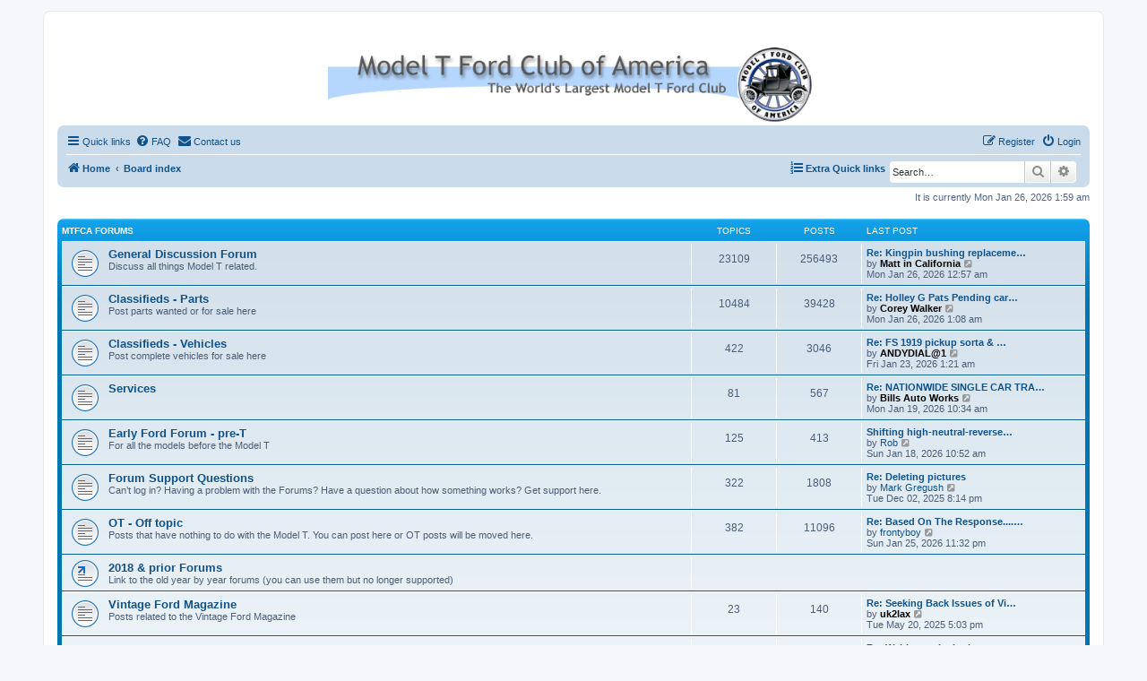

--- FILE ---
content_type: text/html; charset=UTF-8
request_url: https://www.mtfca.com/phpBB3/index.php?sid=3f1e7366bd9df6e7931bea8397d4da06
body_size: 6599
content:
<!DOCTYPE html>
<html dir="ltr" lang="en-us">
<head>
<meta charset="utf-8" />
<meta http-equiv="X-UA-Compatible" content="IE=edge">
<meta name="viewport" content="width=device-width, initial-scale=1" />

<title>MTFCA Forum - Index page</title>

	<link rel="alternate" type="application/atom+xml" title="Feed - MTFCA Forum" href="/phpBB3/app.php/feed?sid=6b4c6ed3c60b09d363f0e98f964ae0ea">			<link rel="alternate" type="application/atom+xml" title="Feed - New Topics" href="/phpBB3/app.php/feed/topics?sid=6b4c6ed3c60b09d363f0e98f964ae0ea">				

<!--
	phpBB style name: prosilver
	Based on style:   prosilver (this is the default phpBB3 style)
	Original author:  Tom Beddard ( http://www.subBlue.com/ )
	Modified by:
-->

<link href="./assets/css/font-awesome.min.css?assets_version=110" rel="stylesheet">
<link href="./styles/prosilver/theme/stylesheet.css?assets_version=110" rel="stylesheet">
<link href="./styles/prosilver/theme/en_us/stylesheet.css?assets_version=110" rel="stylesheet">




<!--[if lte IE 9]>
	<link href="./styles/prosilver/theme/tweaks.css?assets_version=110" rel="stylesheet">
<![endif]-->


<link href="./ext/david63/sitelogo/styles/prosilver/theme/site_logo_common.css?assets_version=110" rel="stylesheet" media="screen" />
<link href="./ext/phpbbgallery/core/styles/prosilver/theme/gallery.css?assets_version=110" rel="stylesheet" media="screen" />
<link href="./ext/phpbbgallery/core/styles/all/theme/default.css?assets_version=110" rel="stylesheet" media="screen" />



</head>
<body id="phpbb" class="nojs notouch section-index ltr ">


<div id="wrap" class="wrap">
	<a id="top" class="top-anchor" accesskey="t"></a>
	<div id="page-header">
		<div class="headerbar" role="banner">
					<div class="inner">

			<div id="site-description" class="site-description">
				<a id="logo" class="logo" href="https://www.mtfca.com" title="Home"><span class="site_logo"></span></a>
				<h1>MTFCA Forum</h1>
				<p>Model T Ford Club of America</p>
				<p class="skiplink"><a href="#start_here">Skip to content</a></p>
			</div>

									
			</div>
					</div>
				<div class="navbar" role="navigation">
	<div class="inner">

	<ul id="nav-main" class="nav-main linklist" role="menubar">

		<li id="quick-links" class="quick-links dropdown-container responsive-menu" data-skip-responsive="true">
			<a href="#" class="dropdown-trigger">
				<i class="icon fa-bars fa-fw" aria-hidden="true"></i><span>Quick links</span>
			</a>
			<div class="dropdown">
				<div class="pointer"><div class="pointer-inner"></div></div>
				<ul class="dropdown-contents" role="menu">
					
											<li class="separator"></li>
																									<li>
								<a href="./search.php?search_id=unanswered&amp;sid=6b4c6ed3c60b09d363f0e98f964ae0ea" role="menuitem">
									<i class="icon fa-file-o fa-fw icon-gray" aria-hidden="true"></i><span>Unanswered topics</span>
								</a>
							</li>
							<li>
								<a href="./search.php?search_id=active_topics&amp;sid=6b4c6ed3c60b09d363f0e98f964ae0ea" role="menuitem">
									<i class="icon fa-file-o fa-fw icon-blue" aria-hidden="true"></i><span>Active topics</span>
								</a>
							</li>
							<li class="separator"></li>
							<li>
								<a href="./search.php?sid=6b4c6ed3c60b09d363f0e98f964ae0ea" role="menuitem">
									<i class="icon fa-search fa-fw" aria-hidden="true"></i><span>Search</span>
								</a>
							</li>
					
										<li class="separator"></li>

									</ul>
			</div>
		</li>

				<li data-skip-responsive="true">
			<a href="/phpBB3/app.php/help/faq?sid=6b4c6ed3c60b09d363f0e98f964ae0ea" rel="help" title="Frequently Asked Questions" role="menuitem">
				<i class="icon fa-question-circle fa-fw" aria-hidden="true"></i><span>FAQ</span>
			</a>
		</li>
			<li class="" data-last-responsive="true">
		<a href="/phpBB3/app.php/contactadmin?sid=6b4c6ed3c60b09d363f0e98f964ae0ea" role="menuitem">
			<i class="icon fa-envelope fa-fw" aria-hidden="true"></i><span>Contact us</span>
		</a>
	</li>
				
			<li class="rightside"  data-skip-responsive="true">
			<a href="./ucp.php?mode=login&amp;sid=6b4c6ed3c60b09d363f0e98f964ae0ea" title="Login" accesskey="x" role="menuitem">
				<i class="icon fa-power-off fa-fw" aria-hidden="true"></i><span>Login</span>
			</a>
		</li>
					<li class="rightside" data-skip-responsive="true">
				<a href="./ucp.php?mode=register&amp;sid=6b4c6ed3c60b09d363f0e98f964ae0ea" role="menuitem">
					<i class="icon fa-pencil-square-o  fa-fw" aria-hidden="true"></i><span>Register</span>
				</a>
			</li>
						</ul>

	<ul id="nav-breadcrumbs" class="nav-breadcrumbs linklist navlinks" role="menubar">
								<li class="breadcrumbs" itemscope itemtype="http://schema.org/BreadcrumbList">
							<span class="crumb"  itemtype="http://schema.org/ListItem" itemprop="itemListElement" itemscope><a href="https://www.mtfca.com" itemtype="https://schema.org/Thing" itemprop="item" data-navbar-reference="home"><i class="icon fa-home fa-fw" aria-hidden="true"></i><span itemprop="name">Home</span></a><meta itemprop="position" content="1" /></span>
										<span class="crumb"  itemtype="http://schema.org/ListItem" itemprop="itemListElement" itemscope><a href="./index.php?sid=6b4c6ed3c60b09d363f0e98f964ae0ea" itemtype="https://schema.org/Thing" itemprop="item" accesskey="h" data-navbar-reference="index"><span itemprop="name">Board index</span></a><meta itemprop="position" content="2" /></span>

								</li>
			<li class="rightside responsive-search">
		<a href="./search.php?sid=6b4c6ed3c60b09d363f0e98f964ae0ea" title="View the advanced search options" role="menuitem">
			<i class="icon fa-search fa-fw" aria-hidden="true"></i><span class="sr-only">Search</span>
		</a>
	</li>

	<div id="search-box" class="search-box search-header" role="search">
		<form action="./search.php?sid=6b4c6ed3c60b09d363f0e98f964ae0ea" method="get" id="search">
			<fieldset>
				<input name="keywords" id="keywords" type="search" maxlength="128" title="Search for keywords" class="inputbox search tiny" size="20" value="" placeholder="Search…" />
				<button class="button button-search" type="submit" title="Search">
					<i class="icon fa-search fa-fw" aria-hidden="true"></i><span class="sr-only">Search</span>
				</button>
				<a href="./search.php?sid=6b4c6ed3c60b09d363f0e98f964ae0ea" class="button button-search-end" title="Advanced search">
					<i class="icon fa-cog fa-fw" aria-hidden="true"></i><span class="sr-only">Advanced search</span>
				</a>
				<input type="hidden" name="sid" value="6b4c6ed3c60b09d363f0e98f964ae0ea" />

			</fieldset>
		</form>
	</div>
				<li id="quick-links" class="rightside quick-links dropdown-container responsive-menu" data-skip-responsive="true">
			<a href="#" class="dropdown-trigger">
				<i class="icon fa-list-ol fa-fw" aria-hidden="true"></i><span><strong>Extra Quick links</strong></span>
			</a>
			<div class="dropdown">
				<div class="pointer"><div class="pointer-inner"></div></div>
				<ul class="dropdown-contents" role="menu">
						<li class="separator"></li>			
			<li>
			<a href="https://mtfca.com/phpBB3/memberlist.php?mode=searchuser&amp;first_name=&amp;last_name=&amp;mtfca_number=&amp;mtfca_local_club=&amp;model_t_type=" title="https://mtfca.com/phpBB3/memberlist.php?mode=searchuser&amp;first_name=&amp;last_name=&amp;mtfca_number=&amp;mtfca_local_club=&amp;model_t_type=" ><i class="icon id-card fa-fw" aria-hidden="true"></i><span>Search for members</span></a>
			</li>
			<li class="separator"></li>			
							</ul>
			</div>
		</li>
	   
			</ul>

	</div>
</div>
	</div>

	
	<a id="start_here" class="anchor"></a>
	<div id="page-body" class="page-body" role="main">
		
		
<p class="right responsive-center time">It is currently Mon Jan 26, 2026 1:59 am</p>



	
				<div class="forabg">
			<div class="inner">
			<ul class="topiclist">
				<li class="header">
										<dl class="row-item">
						<dt><div class="list-inner"><a href="./viewforum.php?f=1&amp;sid=6b4c6ed3c60b09d363f0e98f964ae0ea">MTFCA Forums</a></div></dt>
						<dd class="topics">Topics</dd>
						<dd class="posts">Posts</dd>
						<dd class="lastpost"><span>Last post</span></dd>
					</dl>
									</li>
			</ul>
			<ul class="topiclist forums">
		
	
	
	
			
					<li class="row">
						<dl class="row-item forum_read">
				<dt title="No unread posts">
										<div class="list-inner">
													<!--
								<a class="feed-icon-forum" title="Feed - General Discussion Forum" href="/phpBB3/app.php/feed?sid=6b4c6ed3c60b09d363f0e98f964ae0ea?f=2">
									<i class="icon fa-rss-square fa-fw icon-orange" aria-hidden="true"></i><span class="sr-only">Feed - General Discussion Forum</span>
								</a>
							-->
																		<a href="./viewforum.php?f=2&amp;sid=6b4c6ed3c60b09d363f0e98f964ae0ea" class="forumtitle">General Discussion Forum</a>
						<br />Discuss all things Model T related.												
												<div class="responsive-show" style="display: none;">
															Topics: <strong>23109</strong>
													</div>
											</div>
				</dt>
									<dd class="topics">23109 <dfn>Topics</dfn></dd>
					<dd class="posts">256493 <dfn>Posts</dfn></dd>
					<dd class="lastpost">
						<span>
																						<dfn>Last post</dfn>
																										<a href="./viewtopic.php?f=2&amp;p=387722&amp;sid=6b4c6ed3c60b09d363f0e98f964ae0ea#p387722" title="Re: Kingpin bushing replacement questions" class="lastsubject">Re: Kingpin bushing replaceme…</a> <br />
																	by <a href="./memberlist.php?mode=viewprofile&amp;u=341&amp;sid=6b4c6ed3c60b09d363f0e98f964ae0ea" style="color: #000000;" class="username-coloured">Matt in California</a>																	<a href="./viewtopic.php?f=2&amp;p=387722&amp;sid=6b4c6ed3c60b09d363f0e98f964ae0ea#p387722" title="View the latest post">
										<i class="icon fa-external-link-square fa-fw icon-lightgray icon-md" aria-hidden="true"></i><span class="sr-only">View the latest post</span>
									</a>
																<br />Mon Jan 26, 2026 12:57 am
													</span>
					</dd>
							</dl>
					</li>
			
	
	
			
					<li class="row">
						<dl class="row-item forum_read">
				<dt title="No unread posts">
										<div class="list-inner">
													<!--
								<a class="feed-icon-forum" title="Feed - Classifieds - Parts" href="/phpBB3/app.php/feed?sid=6b4c6ed3c60b09d363f0e98f964ae0ea?f=5">
									<i class="icon fa-rss-square fa-fw icon-orange" aria-hidden="true"></i><span class="sr-only">Feed - Classifieds - Parts</span>
								</a>
							-->
																		<a href="./viewforum.php?f=5&amp;sid=6b4c6ed3c60b09d363f0e98f964ae0ea" class="forumtitle">Classifieds - Parts</a>
						<br />Post parts wanted or for sale here												
												<div class="responsive-show" style="display: none;">
															Topics: <strong>10484</strong>
													</div>
											</div>
				</dt>
									<dd class="topics">10484 <dfn>Topics</dfn></dd>
					<dd class="posts">39428 <dfn>Posts</dfn></dd>
					<dd class="lastpost">
						<span>
																						<dfn>Last post</dfn>
																										<a href="./viewtopic.php?f=5&amp;p=387723&amp;sid=6b4c6ed3c60b09d363f0e98f964ae0ea#p387723" title="Re: Holley G Pats Pending carburetor" class="lastsubject">Re: Holley G Pats Pending car…</a> <br />
																	by <a href="./memberlist.php?mode=viewprofile&amp;u=131&amp;sid=6b4c6ed3c60b09d363f0e98f964ae0ea" style="color: #000000;" class="username-coloured">Corey Walker</a>																	<a href="./viewtopic.php?f=5&amp;p=387723&amp;sid=6b4c6ed3c60b09d363f0e98f964ae0ea#p387723" title="View the latest post">
										<i class="icon fa-external-link-square fa-fw icon-lightgray icon-md" aria-hidden="true"></i><span class="sr-only">View the latest post</span>
									</a>
																<br />Mon Jan 26, 2026 1:08 am
													</span>
					</dd>
							</dl>
					</li>
			
	
	
			
					<li class="row">
						<dl class="row-item forum_read">
				<dt title="No unread posts">
										<div class="list-inner">
													<!--
								<a class="feed-icon-forum" title="Feed - Classifieds - Vehicles" href="/phpBB3/app.php/feed?sid=6b4c6ed3c60b09d363f0e98f964ae0ea?f=4">
									<i class="icon fa-rss-square fa-fw icon-orange" aria-hidden="true"></i><span class="sr-only">Feed - Classifieds - Vehicles</span>
								</a>
							-->
																		<a href="./viewforum.php?f=4&amp;sid=6b4c6ed3c60b09d363f0e98f964ae0ea" class="forumtitle">Classifieds - Vehicles</a>
						<br />Post complete vehicles for sale here												
												<div class="responsive-show" style="display: none;">
															Topics: <strong>422</strong>
													</div>
											</div>
				</dt>
									<dd class="topics">422 <dfn>Topics</dfn></dd>
					<dd class="posts">3046 <dfn>Posts</dfn></dd>
					<dd class="lastpost">
						<span>
																						<dfn>Last post</dfn>
																										<a href="./viewtopic.php?f=4&amp;p=387461&amp;sid=6b4c6ed3c60b09d363f0e98f964ae0ea#p387461" title="Re: FS 1919 pickup sorta  &amp;  running gear, added parts" class="lastsubject">Re: FS 1919 pickup sorta  &amp;  …</a> <br />
																	by <a href="./memberlist.php?mode=viewprofile&amp;u=6666&amp;sid=6b4c6ed3c60b09d363f0e98f964ae0ea" style="color: #000000;" class="username-coloured">ANDYDIAL@1</a>																	<a href="./viewtopic.php?f=4&amp;p=387461&amp;sid=6b4c6ed3c60b09d363f0e98f964ae0ea#p387461" title="View the latest post">
										<i class="icon fa-external-link-square fa-fw icon-lightgray icon-md" aria-hidden="true"></i><span class="sr-only">View the latest post</span>
									</a>
																<br />Fri Jan 23, 2026 1:21 am
													</span>
					</dd>
							</dl>
					</li>
			
	
	
			
					<li class="row">
						<dl class="row-item forum_read">
				<dt title="No unread posts">
										<div class="list-inner">
													<!--
								<a class="feed-icon-forum" title="Feed - Services" href="/phpBB3/app.php/feed?sid=6b4c6ed3c60b09d363f0e98f964ae0ea?f=19">
									<i class="icon fa-rss-square fa-fw icon-orange" aria-hidden="true"></i><span class="sr-only">Feed - Services</span>
								</a>
							-->
																		<a href="./viewforum.php?f=19&amp;sid=6b4c6ed3c60b09d363f0e98f964ae0ea" class="forumtitle">Services</a>
																		
												<div class="responsive-show" style="display: none;">
															Topics: <strong>81</strong>
													</div>
											</div>
				</dt>
									<dd class="topics">81 <dfn>Topics</dfn></dd>
					<dd class="posts">567 <dfn>Posts</dfn></dd>
					<dd class="lastpost">
						<span>
																						<dfn>Last post</dfn>
																										<a href="./viewtopic.php?f=19&amp;p=387119&amp;sid=6b4c6ed3c60b09d363f0e98f964ae0ea#p387119" title="Re: NATIONWIDE SINGLE CAR TRANSPORT, OPEN OR ENCLOSED" class="lastsubject">Re: NATIONWIDE SINGLE CAR TRA…</a> <br />
																	by <a href="./memberlist.php?mode=viewprofile&amp;u=797&amp;sid=6b4c6ed3c60b09d363f0e98f964ae0ea" style="color: #000000;" class="username-coloured">Bills Auto Works</a>																	<a href="./viewtopic.php?f=19&amp;p=387119&amp;sid=6b4c6ed3c60b09d363f0e98f964ae0ea#p387119" title="View the latest post">
										<i class="icon fa-external-link-square fa-fw icon-lightgray icon-md" aria-hidden="true"></i><span class="sr-only">View the latest post</span>
									</a>
																<br />Mon Jan 19, 2026 10:34 am
													</span>
					</dd>
							</dl>
					</li>
			
	
	
			
					<li class="row">
						<dl class="row-item forum_read">
				<dt title="No unread posts">
										<div class="list-inner">
													<!--
								<a class="feed-icon-forum" title="Feed - Early Ford Forum - pre-T" href="/phpBB3/app.php/feed?sid=6b4c6ed3c60b09d363f0e98f964ae0ea?f=21">
									<i class="icon fa-rss-square fa-fw icon-orange" aria-hidden="true"></i><span class="sr-only">Feed - Early Ford Forum - pre-T</span>
								</a>
							-->
																		<a href="./viewforum.php?f=21&amp;sid=6b4c6ed3c60b09d363f0e98f964ae0ea" class="forumtitle">Early Ford Forum - pre-T</a>
						<br />For all the models before the Model T												
												<div class="responsive-show" style="display: none;">
															Topics: <strong>125</strong>
													</div>
											</div>
				</dt>
									<dd class="topics">125 <dfn>Topics</dfn></dd>
					<dd class="posts">413 <dfn>Posts</dfn></dd>
					<dd class="lastpost">
						<span>
																						<dfn>Last post</dfn>
																										<a href="./viewtopic.php?f=21&amp;p=386994&amp;sid=6b4c6ed3c60b09d363f0e98f964ae0ea#p386994" title="Shifting high-neutral-reverse on a 2lever/2pedal 1909 waterpump T" class="lastsubject">Shifting high-neutral-reverse…</a> <br />
																	by <a href="./memberlist.php?mode=viewprofile&amp;u=60&amp;sid=6b4c6ed3c60b09d363f0e98f964ae0ea" class="username">Rob</a>																	<a href="./viewtopic.php?f=21&amp;p=386994&amp;sid=6b4c6ed3c60b09d363f0e98f964ae0ea#p386994" title="View the latest post">
										<i class="icon fa-external-link-square fa-fw icon-lightgray icon-md" aria-hidden="true"></i><span class="sr-only">View the latest post</span>
									</a>
																<br />Sun Jan 18, 2026 10:52 am
													</span>
					</dd>
							</dl>
					</li>
			
	
	
			
					<li class="row">
						<dl class="row-item forum_read">
				<dt title="No unread posts">
										<div class="list-inner">
													<!--
								<a class="feed-icon-forum" title="Feed - Forum Support Questions" href="/phpBB3/app.php/feed?sid=6b4c6ed3c60b09d363f0e98f964ae0ea?f=9">
									<i class="icon fa-rss-square fa-fw icon-orange" aria-hidden="true"></i><span class="sr-only">Feed - Forum Support Questions</span>
								</a>
							-->
																		<a href="./viewforum.php?f=9&amp;sid=6b4c6ed3c60b09d363f0e98f964ae0ea" class="forumtitle">Forum Support Questions</a>
						<br />Can’t log in?  Having a problem with the Forums? Have a question about how something works? Get support here.												
												<div class="responsive-show" style="display: none;">
															Topics: <strong>322</strong>
													</div>
											</div>
				</dt>
									<dd class="topics">322 <dfn>Topics</dfn></dd>
					<dd class="posts">1808 <dfn>Posts</dfn></dd>
					<dd class="lastpost">
						<span>
																						<dfn>Last post</dfn>
																										<a href="./viewtopic.php?f=9&amp;p=382732&amp;sid=6b4c6ed3c60b09d363f0e98f964ae0ea#p382732" title="Re: Deleting pictures" class="lastsubject">Re: Deleting pictures</a> <br />
																	by <a href="./memberlist.php?mode=viewprofile&amp;u=69&amp;sid=6b4c6ed3c60b09d363f0e98f964ae0ea" class="username">Mark Gregush</a>																	<a href="./viewtopic.php?f=9&amp;p=382732&amp;sid=6b4c6ed3c60b09d363f0e98f964ae0ea#p382732" title="View the latest post">
										<i class="icon fa-external-link-square fa-fw icon-lightgray icon-md" aria-hidden="true"></i><span class="sr-only">View the latest post</span>
									</a>
																<br />Tue Dec 02, 2025 8:14 pm
													</span>
					</dd>
							</dl>
					</li>
			
	
	
			
					<li class="row">
						<dl class="row-item forum_read">
				<dt title="No unread posts">
										<div class="list-inner">
													<!--
								<a class="feed-icon-forum" title="Feed - OT - Off topic" href="/phpBB3/app.php/feed?sid=6b4c6ed3c60b09d363f0e98f964ae0ea?f=16">
									<i class="icon fa-rss-square fa-fw icon-orange" aria-hidden="true"></i><span class="sr-only">Feed - OT - Off topic</span>
								</a>
							-->
																		<a href="./viewforum.php?f=16&amp;sid=6b4c6ed3c60b09d363f0e98f964ae0ea" class="forumtitle">OT - Off topic</a>
						<br />Posts that have nothing to do with the Model T.  You can post here or OT posts will be moved here.												
												<div class="responsive-show" style="display: none;">
															Topics: <strong>382</strong>
													</div>
											</div>
				</dt>
									<dd class="topics">382 <dfn>Topics</dfn></dd>
					<dd class="posts">11096 <dfn>Posts</dfn></dd>
					<dd class="lastpost">
						<span>
																						<dfn>Last post</dfn>
																										<a href="./viewtopic.php?f=16&amp;p=387713&amp;sid=6b4c6ed3c60b09d363f0e98f964ae0ea#p387713" title="Re: Based On The Response....Santa Done Good!" class="lastsubject">Re: Based On The Response....…</a> <br />
																	by <a href="./memberlist.php?mode=viewprofile&amp;u=2571&amp;sid=6b4c6ed3c60b09d363f0e98f964ae0ea" class="username">frontyboy</a>																	<a href="./viewtopic.php?f=16&amp;p=387713&amp;sid=6b4c6ed3c60b09d363f0e98f964ae0ea#p387713" title="View the latest post">
										<i class="icon fa-external-link-square fa-fw icon-lightgray icon-md" aria-hidden="true"></i><span class="sr-only">View the latest post</span>
									</a>
																<br />Sun Jan 25, 2026 11:32 pm
													</span>
					</dd>
							</dl>
					</li>
			
	
	
			
					<li class="row">
						<dl class="row-item forum_link">
				<dt title="No unread posts">
										<div class="list-inner">
																		<a href="http://www.mtfca.com/discus/messages/822076/822076.html" class="forumtitle">2018 &amp; prior Forums</a>
						<br />Link to the old year by year forums (you can use them but no longer supported)												
												<div class="responsive-show" style="display: none;">
													</div>
											</div>
				</dt>
									<dd>&nbsp;</dd>
							</dl>
					</li>
			
	
	
			
					<li class="row">
						<dl class="row-item forum_read">
				<dt title="No unread posts">
										<div class="list-inner">
													<!--
								<a class="feed-icon-forum" title="Feed - Vintage Ford Magazine" href="/phpBB3/app.php/feed?sid=6b4c6ed3c60b09d363f0e98f964ae0ea?f=6">
									<i class="icon fa-rss-square fa-fw icon-orange" aria-hidden="true"></i><span class="sr-only">Feed - Vintage Ford Magazine</span>
								</a>
							-->
																		<a href="./viewforum.php?f=6&amp;sid=6b4c6ed3c60b09d363f0e98f964ae0ea" class="forumtitle">Vintage Ford Magazine</a>
						<br />Posts related to the Vintage Ford Magazine												
												<div class="responsive-show" style="display: none;">
															Topics: <strong>23</strong>
													</div>
											</div>
				</dt>
									<dd class="topics">23 <dfn>Topics</dfn></dd>
					<dd class="posts">140 <dfn>Posts</dfn></dd>
					<dd class="lastpost">
						<span>
																						<dfn>Last post</dfn>
																										<a href="./viewtopic.php?f=6&amp;p=364568&amp;sid=6b4c6ed3c60b09d363f0e98f964ae0ea#p364568" title="Re: Seeking Back Issues of Vintage Ford" class="lastsubject">Re: Seeking Back Issues of Vi…</a> <br />
																	by <a href="./memberlist.php?mode=viewprofile&amp;u=6341&amp;sid=6b4c6ed3c60b09d363f0e98f964ae0ea" style="color: #000000;" class="username-coloured">uk2lax</a>																	<a href="./viewtopic.php?f=6&amp;p=364568&amp;sid=6b4c6ed3c60b09d363f0e98f964ae0ea#p364568" title="View the latest post">
										<i class="icon fa-external-link-square fa-fw icon-lightgray icon-md" aria-hidden="true"></i><span class="sr-only">View the latest post</span>
									</a>
																<br />Tue May 20, 2025 5:03 pm
													</span>
					</dd>
							</dl>
					</li>
			
	
	
			
					<li class="row">
						<dl class="row-item forum_read">
				<dt title="No unread posts">
										<div class="list-inner">
													<!--
								<a class="feed-icon-forum" title="Feed - Live Video Webinars" href="/phpBB3/app.php/feed?sid=6b4c6ed3c60b09d363f0e98f964ae0ea?f=18">
									<i class="icon fa-rss-square fa-fw icon-orange" aria-hidden="true"></i><span class="sr-only">Feed - Live Video Webinars</span>
								</a>
							-->
																		<a href="./viewforum.php?f=18&amp;sid=6b4c6ed3c60b09d363f0e98f964ae0ea" class="forumtitle">Live Video Webinars</a>
						<br />Discuss the live video webinars here												
												<div class="responsive-show" style="display: none;">
															Topics: <strong>11</strong>
													</div>
											</div>
				</dt>
									<dd class="topics">11 <dfn>Topics</dfn></dd>
					<dd class="posts">136 <dfn>Posts</dfn></dd>
					<dd class="lastpost">
						<span>
																						<dfn>Last post</dfn>
																										<a href="./viewtopic.php?f=18&amp;p=201972&amp;sid=6b4c6ed3c60b09d363f0e98f964ae0ea#p201972" title="Re: Webinars - Invitation to Host" class="lastsubject">Re: Webinars - Invitation to …</a> <br />
																	by <a href="./memberlist.php?mode=viewprofile&amp;u=69&amp;sid=6b4c6ed3c60b09d363f0e98f964ae0ea" class="username">Mark Gregush</a>																	<a href="./viewtopic.php?f=18&amp;p=201972&amp;sid=6b4c6ed3c60b09d363f0e98f964ae0ea#p201972" title="View the latest post">
										<i class="icon fa-external-link-square fa-fw icon-lightgray icon-md" aria-hidden="true"></i><span class="sr-only">View the latest post</span>
									</a>
																<br />Sun Jan 09, 2022 10:00 am
													</span>
					</dd>
							</dl>
					</li>
			
	
				</ul>

			</div>
		</div>
	
				<div class="forabg">
			<div class="inner">
			<ul class="topiclist">
				<li class="header">
										<dl class="row-item">
						<dt><div class="list-inner"><a href="./viewforum.php?f=11&amp;sid=6b4c6ed3c60b09d363f0e98f964ae0ea">Photo Gallery and Other Topics</a></div></dt>
						<dd class="topics">Topics</dd>
						<dd class="posts">Posts</dd>
						<dd class="lastpost"><span>Last post</span></dd>
					</dl>
									</li>
			</ul>
			<ul class="topiclist forums">
		
	
	
	
			
					<li class="row">
						<dl class="row-item forum_link">
				<dt title="No unread posts">
										<div class="list-inner">
																		<a href="https://www.modeltfordclubofamerica.com/phpBB3/app.php/gallery" class="forumtitle">Photo Gallery LINK</a>
						<br />Click her to access our collection of Photo Galleries, both user and Forum Specific												
												<div class="responsive-show" style="display: none;">
													</div>
											</div>
				</dt>
									<dd>&nbsp;</dd>
							</dl>
					</li>
			
	
	
			
					<li class="row">
						<dl class="row-item forum_read">
				<dt title="No unread posts">
										<div class="list-inner">
													<!--
								<a class="feed-icon-forum" title="Feed - Photo Gallery Discussion" href="/phpBB3/app.php/feed?sid=6b4c6ed3c60b09d363f0e98f964ae0ea?f=15">
									<i class="icon fa-rss-square fa-fw icon-orange" aria-hidden="true"></i><span class="sr-only">Feed - Photo Gallery Discussion</span>
								</a>
							-->
																		<a href="./viewforum.php?f=15&amp;sid=6b4c6ed3c60b09d363f0e98f964ae0ea" class="forumtitle">Photo Gallery Discussion</a>
						<br />Discuss the photo Gallery features and how it works here												
												<div class="responsive-show" style="display: none;">
															Topics: <strong>5</strong>
													</div>
											</div>
				</dt>
									<dd class="topics">5 <dfn>Topics</dfn></dd>
					<dd class="posts">64 <dfn>Posts</dfn></dd>
					<dd class="lastpost">
						<span>
																						<dfn>Last post</dfn>
																										<a href="./viewtopic.php?f=15&amp;p=151064&amp;sid=6b4c6ed3c60b09d363f0e98f964ae0ea#p151064" title="Re: Photo Gallery Launched" class="lastsubject">Re: Photo Gallery Launched</a> <br />
																	by <a href="./memberlist.php?mode=viewprofile&amp;u=340&amp;sid=6b4c6ed3c60b09d363f0e98f964ae0ea" style="color: #000000;" class="username-coloured">J1MGOLDEN</a>																	<a href="./viewtopic.php?f=15&amp;p=151064&amp;sid=6b4c6ed3c60b09d363f0e98f964ae0ea#p151064" title="View the latest post">
										<i class="icon fa-external-link-square fa-fw icon-lightgray icon-md" aria-hidden="true"></i><span class="sr-only">View the latest post</span>
									</a>
																<br />Fri Mar 12, 2021 7:57 am
													</span>
					</dd>
							</dl>
					</li>
			
	
	
			
					<li class="row">
						<dl class="row-item forum_read">
				<dt title="No unread posts">
										<div class="list-inner">
													<!--
								<a class="feed-icon-forum" title="Feed - VowellArt" href="/phpBB3/app.php/feed?sid=6b4c6ed3c60b09d363f0e98f964ae0ea?f=14">
									<i class="icon fa-rss-square fa-fw icon-orange" aria-hidden="true"></i><span class="sr-only">Feed - VowellArt</span>
								</a>
							-->
																		<a href="./viewforum.php?f=14&amp;sid=6b4c6ed3c60b09d363f0e98f964ae0ea" class="forumtitle">VowellArt</a>
						<br />Discuss the vast library of technical drawings in VowellArt.												
												<div class="responsive-show" style="display: none;">
															Topics: <strong>2</strong>
													</div>
											</div>
				</dt>
									<dd class="topics">2 <dfn>Topics</dfn></dd>
					<dd class="posts">14 <dfn>Posts</dfn></dd>
					<dd class="lastpost">
						<span>
																						<dfn>Last post</dfn>
																										<a href="./viewtopic.php?f=14&amp;p=296429&amp;sid=6b4c6ed3c60b09d363f0e98f964ae0ea#p296429" title="Re: Thank You" class="lastsubject">Re: Thank You</a> <br />
																	by <a href="./memberlist.php?mode=viewprofile&amp;u=1024&amp;sid=6b4c6ed3c60b09d363f0e98f964ae0ea" style="color: #000000;" class="username-coloured">Mopar_man</a>																	<a href="./viewtopic.php?f=14&amp;p=296429&amp;sid=6b4c6ed3c60b09d363f0e98f964ae0ea#p296429" title="View the latest post">
										<i class="icon fa-external-link-square fa-fw icon-lightgray icon-md" aria-hidden="true"></i><span class="sr-only">View the latest post</span>
									</a>
																<br />Mon Aug 28, 2023 3:30 pm
													</span>
					</dd>
							</dl>
					</li>
			
	
	
			
					<li class="row">
						<dl class="row-item forum_read">
				<dt title="No unread posts">
										<div class="list-inner">
													<!--
								<a class="feed-icon-forum" title="Feed - Old Photos" href="/phpBB3/app.php/feed?sid=6b4c6ed3c60b09d363f0e98f964ae0ea?f=12">
									<i class="icon fa-rss-square fa-fw icon-orange" aria-hidden="true"></i><span class="sr-only">Feed - Old Photos</span>
								</a>
							-->
																		<a href="./viewforum.php?f=12&amp;sid=6b4c6ed3c60b09d363f0e98f964ae0ea" class="forumtitle">Old Photos</a>
						<br />Discuss old photos here or even in the photo itself												
												<div class="responsive-show" style="display: none;">
															Topics: <strong>13</strong>
													</div>
											</div>
				</dt>
									<dd class="topics">13 <dfn>Topics</dfn></dd>
					<dd class="posts">100 <dfn>Posts</dfn></dd>
					<dd class="lastpost">
						<span>
																						<dfn>Last post</dfn>
																										<a href="./viewtopic.php?f=12&amp;p=387496&amp;sid=6b4c6ed3c60b09d363f0e98f964ae0ea#p387496" title="Re: Old Photos" class="lastsubject">Re: Old Photos</a> <br />
																	by <a href="./memberlist.php?mode=viewprofile&amp;u=4464&amp;sid=6b4c6ed3c60b09d363f0e98f964ae0ea" style="color: #000000;" class="username-coloured">Bryant</a>																	<a href="./viewtopic.php?f=12&amp;p=387496&amp;sid=6b4c6ed3c60b09d363f0e98f964ae0ea#p387496" title="View the latest post">
										<i class="icon fa-external-link-square fa-fw icon-lightgray icon-md" aria-hidden="true"></i><span class="sr-only">View the latest post</span>
									</a>
																<br />Fri Jan 23, 2026 1:17 pm
													</span>
					</dd>
							</dl>
					</li>
			
	
	
			
					<li class="row">
						<dl class="row-item forum_read">
				<dt title="No unread posts">
										<div class="list-inner">
													<!--
								<a class="feed-icon-forum" title="Feed - Vintage Clothing" href="/phpBB3/app.php/feed?sid=6b4c6ed3c60b09d363f0e98f964ae0ea?f=13">
									<i class="icon fa-rss-square fa-fw icon-orange" aria-hidden="true"></i><span class="sr-only">Feed - Vintage Clothing</span>
								</a>
							-->
																		<a href="./viewforum.php?f=13&amp;sid=6b4c6ed3c60b09d363f0e98f964ae0ea" class="forumtitle">Vintage Clothing</a>
						<br />Discuss the Vintage Clothing Photo Album here												
												<div class="responsive-show" style="display: none;">
															Topics: <strong>3</strong>
													</div>
											</div>
				</dt>
									<dd class="topics">3 <dfn>Topics</dfn></dd>
					<dd class="posts">55 <dfn>Posts</dfn></dd>
					<dd class="lastpost">
						<span>
																						<dfn>Last post</dfn>
																										<a href="./viewtopic.php?f=13&amp;p=351023&amp;sid=6b4c6ed3c60b09d363f0e98f964ae0ea#p351023" title="Re: What did people wear in USA between '16 and '20?" class="lastsubject">Re: What did people wear in U…</a> <br />
																	by <a href="./memberlist.php?mode=viewprofile&amp;u=64&amp;sid=6b4c6ed3c60b09d363f0e98f964ae0ea" style="color: #000000;" class="username-coloured">Steve Jelf</a>																	<a href="./viewtopic.php?f=13&amp;p=351023&amp;sid=6b4c6ed3c60b09d363f0e98f964ae0ea#p351023" title="View the latest post">
										<i class="icon fa-external-link-square fa-fw icon-lightgray icon-md" aria-hidden="true"></i><span class="sr-only">View the latest post</span>
									</a>
																<br />Sun Dec 08, 2024 1:47 pm
													</span>
					</dd>
							</dl>
					</li>
			
				</ul>

			</div>
		</div>
		


	<form method="post" action="./ucp.php?mode=login&amp;sid=6b4c6ed3c60b09d363f0e98f964ae0ea" class="headerspace">
	<h3><a href="./ucp.php?mode=login&amp;sid=6b4c6ed3c60b09d363f0e98f964ae0ea">Login</a>&nbsp; &bull; &nbsp;<a href="./ucp.php?mode=register&amp;sid=6b4c6ed3c60b09d363f0e98f964ae0ea">Register</a></h3>
		<fieldset class="quick-login">
			<label for="username"><span>Username:</span> <input type="text" tabindex="1" name="username" id="username" size="10" class="inputbox" title="Username" /></label>
			<label for="password"><span>Password:</span> <input type="password" tabindex="2" name="password" id="password" size="10" class="inputbox" title="Password" autocomplete="off" /></label>
							<a href="./ucp.php?mode=sendpassword&amp;sid=6b4c6ed3c60b09d363f0e98f964ae0ea">I forgot my password</a>
										<span class="responsive-hide">|</span> <label for="autologin">Remember me <input type="checkbox" tabindex="4" name="autologin" id="autologin" /></label>
						<input type="submit" tabindex="5" name="login" value="Login" class="button2" />
			<input type="hidden" name="redirect" value="./index.php?sid=6b4c6ed3c60b09d363f0e98f964ae0ea" />
<input type="hidden" name="creation_time" value="1769410767" />
<input type="hidden" name="form_token" value="df95f5388c8b0d823ef1c9f5382d66a076df456e" />

			
		</fieldset>
	</form>


	<div class="stat-block online-list">
		<h3>Who is online</h3>		<p>
						In total there are <strong>567</strong> users online :: 3 registered, 0 hidden and 564 guests (based on users active over the past 10 minutes)<br />Most users ever online was <strong>3227</strong> on Wed Dec 31, 2025 8:07 am<br /> 
								</p>
	</div>



	<div class="stat-block statistics">
		<h3>Statistics</h3>
		<p>
						Total posts <strong>381843</strong> &bull; Total topics <strong>35067</strong> &bull; Total members <strong>5567</strong> &bull; Our newest member <strong><a href="./memberlist.php?mode=viewprofile&amp;u=6704&amp;sid=6b4c6ed3c60b09d363f0e98f964ae0ea" class="username">Tharper</a></strong>
			&bull; Total images <b>3012</b>		</p>
	</div>


			</div>


<div id="page-footer" class="page-footer" role="contentinfo">
	<div class="navbar" role="navigation">
	<div class="inner">

	<ul id="nav-footer" class="nav-footer linklist" role="menubar">
		<li class="breadcrumbs">
							<span class="crumb"><a href="https://www.mtfca.com" data-navbar-reference="home"><i class="icon fa-home fa-fw" aria-hidden="true"></i><span>Home</span></a></span>									<span class="crumb"><a href="./index.php?sid=6b4c6ed3c60b09d363f0e98f964ae0ea" data-navbar-reference="index"><span>Board index</span></a></span>					</li>
		
				<li class="rightside">All times are <span title="America/Indiana/Indianapolis">UTC-05:00</span></li>
							<li class="rightside">
				<a href="./ucp.php?mode=delete_cookies&amp;sid=6b4c6ed3c60b09d363f0e98f964ae0ea" data-ajax="true" data-refresh="true" role="menuitem">
					<i class="icon fa-trash fa-fw" aria-hidden="true"></i><span>Delete cookies</span>
				</a>
			</li>
												<li class="rightside" data-last-responsive="true">
		<a href="/phpBB3/app.php/contactadmin?sid=6b4c6ed3c60b09d363f0e98f964ae0ea" role="menuitem">
			<i class="icon fa-envelope fa-fw" aria-hidden="true"></i><span>Contact us</span>
		</a>
	</li>
			</ul>

	</div>
</div>

	<div class="copyright">
				<p class="footer-row">
			<span class="footer-copyright">Powered by <a href="https://www.phpbb.com/">phpBB</a>&reg; Forum Software &copy; phpBB Limited</span>
		</p>
						<p class="footer-row">
			<a class="footer-link" href="./ucp.php?mode=privacy&amp;sid=6b4c6ed3c60b09d363f0e98f964ae0ea" title="Privacy" role="menuitem">
				<span class="footer-link-text">Privacy</span>
			</a>
			|
			<a class="footer-link" href="./ucp.php?mode=terms&amp;sid=6b4c6ed3c60b09d363f0e98f964ae0ea" title="Terms" role="menuitem">
				<span class="footer-link-text">Terms</span>
			</a>
		</p>
					</div>

	<div id="darkenwrapper" class="darkenwrapper" data-ajax-error-title="AJAX error" data-ajax-error-text="Something went wrong when processing your request." data-ajax-error-text-abort="User aborted request." data-ajax-error-text-timeout="Your request timed out; please try again." data-ajax-error-text-parsererror="Something went wrong with the request and the server returned an invalid reply.">
		<div id="darken" class="darken">&nbsp;</div>
	</div>

	<div id="phpbb_alert" class="phpbb_alert" data-l-err="Error" data-l-timeout-processing-req="Request timed out.">
		<a href="#" class="alert_close">
			<i class="icon fa-times-circle fa-fw" aria-hidden="true"></i>
		</a>
		<h3 class="alert_title">&nbsp;</h3><p class="alert_text"></p>
	</div>
	<div id="phpbb_confirm" class="phpbb_alert">
		<a href="#" class="alert_close">
			<i class="icon fa-times-circle fa-fw" aria-hidden="true"></i>
		</a>
		<div class="alert_text"></div>
	</div>
</div>

</div>

<div>
	<a id="bottom" class="anchor" accesskey="z"></a>
	</div>

<script src="./assets/javascript/jquery.min.js?assets_version=110"></script>
<script src="./assets/javascript/core.js?assets_version=110"></script>



<!-- Send the variables to the js file -->
<script>
	var backgroundImage		= '.\/styles\/prosilver\/theme\/images\/bg_header.gif\u003Fsid\u003D6b4c6ed3c60b09d363f0e98f964ae0ea';
	var bannerHeight		= '100';
	var borderRadius		= '10';
	var headerColour		= '\u002312a3eb';
	var headerColour1		= '\u00236aceff';
	var headerColour2		= '\u002376b1';
	var logoCorners 		= '7px\u00207px\u00207px\u00207px';
	var logoHeight 			= '90';
	var logoWidth 			= '566';
	var overrideColour		= '\u0023000000';
	var removeHeaderBar		= '1';
	var repeatBackground	= '0';
	var responsive			= '1';
	var searchBelow			= '1';
	var siteLogo 			= 'url\u0028\u0022.\/\/images\/mtfca_logo.gif\u003Fsid\u003D6b4c6ed3c60b09d363f0e98f964ae0ea\u0022\u0029';
	var siteLogoUrl			= 'Http\u003A\/\/www.mtfca.com';
	var siteLogoBanner		= '.\/\u003Fsid\u003D6b4c6ed3c60b09d363f0e98f964ae0ea';
	var siteLogoCentre		= '1';
	var siteLogoRemove		= '0';
	var siteLogoRight		= '';
	var siteNameSupress		= '1';
	var useBackground		= '';
	var useBanner			= '';
	var useHeaderColour		= '';
	var useLogoUrl			= '1';
	var useOverrideColour	= '0';
</script>


<!--// Let's destroy all gallery stuff -->
<script>
	(function($) {  // Avoid conflicts with other libraries
		$('#pf_gallery_palbum').prop('disabled', true);
	})(jQuery); // Avoid conflicts with other libraries
</script><script>
$(document).ready(function(){
	$("#autologin").prop(
		"checked", true
	);
});
</script>

<script src="./styles/prosilver/template/forum_fn.js?assets_version=110"></script>
<script src="./styles/prosilver/template/ajax.js?assets_version=110"></script>
<script src="./ext/david63/sitelogo/styles/all/template/site_logo_min.js?assets_version=110"></script>



</body>
</html>
